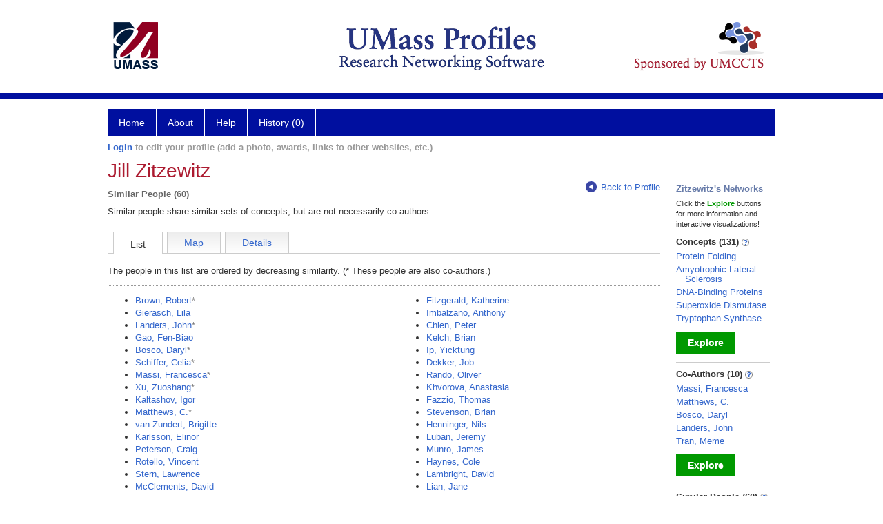

--- FILE ---
content_type: text/html; charset=utf-8
request_url: https://profiles.umassmed.edu/display/133071/Network/SimilarTo
body_size: 32906
content:

<!DOCTYPE html PUBLIC "-//W3C//DTD XHTML 1.0 Strict//EN" "https://www.w3.org/TR/xhtml1/DTD/xhtml1-strict.dtd">
<html>
<head id="ctl00_Head1"><title>
	Jill Zitzewitz's related authors | Profiles RNS
</title><meta charset="utf-8" /><meta http-equiv="X-UA-Compatible" content="IE-edge" /><meta name="viewport" content="width=device-width, initial-scale=1" />
    <script type="text/javascript" src="/Scripts/jquery-3.5.1.min.js"></script>
    <!-- Latest compiled and minified CSS -->
    <link rel="stylesheet" href="https://maxcdn.bootstrapcdn.com/bootstrap/3.3.7/css/bootstrap.min.css" integrity="sha384-BVYiiSIFeK1dGmJRAkycuHAHRg32OmUcww7on3RYdg4Va+PmSTsz/K68vbdEjh4u" crossorigin="anonymous" />
    <!-- Optional theme -->
    <link rel="stylesheet" href="https://maxcdn.bootstrapcdn.com/bootstrap/3.3.7/css/bootstrap-theme.min.css" integrity="sha384-rHyoN1iRsVXV4nD0JutlnGaslCJuC7uwjduW9SVrLvRYooPp2bWYgmgJQIXwl/Sp" crossorigin="anonymous" /><link rel="stylesheet" href="https://netdna.bootstrapcdn.com/font-awesome/4.2.0/css/font-awesome.min.css" />
    <!-- Latest compiled and minified JavaScript -->
    <script type="text/javascript" src="https://maxcdn.bootstrapcdn.com/bootstrap/3.3.7/js/bootstrap.min.js" integrity="sha384-Tc5IQib027qvyjSMfHjOMaLkfuWVxZxUPnCJA7l2mCWNIpG9mGCD8wGNIcPD7Txa" crossorigin="anonymous"></script>      

    
    <link href="https://profiles.umassmed.edu/framework/css/profiles.css" rel="stylesheet" type="text/css" media="all" /><link href="https://profiles.umassmed.edu/framework/css/prns-theme.css" rel="stylesheet" type="text/css" media="all" /><link href="https://profiles.umassmed.edu/framework/css/prns-theme-menus-top.css" rel="stylesheet" type="text/css" media="all" /><meta name="apple-mobile-web-app-title" content="Profiles RNS" /><meta name="application-name" content="Profiles RNS" /><meta name="msapplication-TileColor" content="#a41c2f" /><meta name="theme-color" content="#a41c2f" /><link href="https://profiles.umassmed.edu/Profile/CSS/display.css" rel="stylesheet" type="text/css" media="all" /><script type="text/javascript" src="https://profiles.umassmed.edu/Framework/JavaScript/profiles.js"></script><link rel="alternate" type="application/rdf+xml" href="https://profiles.umassmed.edu/profile/133071/476/133071_476.rdf" /></head>
<body id="ctl00_bodyMaster">
    <!-- Google Tag Manager (noscript) -->
    <noscript>
        <iframe src="https://www.googletagmanager.com/ns.html?id=GTM-PXSD37"
            height="0" width="0" style="display: none; visibility: hidden"></iframe>
    </noscript>
    <!-- End Google Tag Manager (noscript) -->
    <form name="aspnetForm" method="post" action="../../../Profile/Display.aspx?subject=133071&amp;predicate=476&amp;object=&amp;tab=&amp;file=&amp;viewas=HTML&amp;ContentType=text%2fhtml&amp;StatusCode=200&amp;SessionID=8BB4BFD9-59F4-4550-A0F4-A48D032A4A95" id="aspnetForm" enctype="multipart/form-data">
<div>
<input type="hidden" name="ctl00_toolkitScriptMaster_HiddenField" id="ctl00_toolkitScriptMaster_HiddenField" value="" />
<input type="hidden" name="__EVENTTARGET" id="__EVENTTARGET" value="" />
<input type="hidden" name="__EVENTARGUMENT" id="__EVENTARGUMENT" value="" />
<input type="hidden" name="__VIEWSTATE" id="__VIEWSTATE" value="/wEPDwUENTM4MWRks+GD0FqTuuci3JY47L5iW9KWde65lUyRIjc3vpt3qvc=" />
</div>

<script type="text/javascript">
//<![CDATA[
var theForm = document.forms['aspnetForm'];
if (!theForm) {
    theForm = document.aspnetForm;
}
function __doPostBack(eventTarget, eventArgument) {
    if (!theForm.onsubmit || (theForm.onsubmit() != false)) {
        theForm.__EVENTTARGET.value = eventTarget;
        theForm.__EVENTARGUMENT.value = eventArgument;
        theForm.submit();
    }
}
//]]>
</script>


<script src="/WebResource.axd?d=bR5UCx6lUIHcYoM1ylzoQZHa8pYSX5-z0o6VagSqJhXIXAGse2d0xXd6GeK_Pl9bM8Oa3lIQer5VrZvgQVPXKV-s6qFwopLyrTm1Fjula8A1&amp;t=638901392248157332" type="text/javascript"></script>


<script src="/ScriptResource.axd?d=5vsIQoNL3nwtrbao5fmCxOOxZN4sgFazREOhhOaSIexGvGapf90RehtvV6WaM_G_a_VlQEmyHINeu_2krSsXa3IzTq8LGTxcdf-wr9uhN77FXiRIO4r25bJThLUppVSG0&amp;t=705c9838" type="text/javascript"></script>
<script src="/ScriptResource.axd?d=j5mDOYYUPAUWryXHY1eEP5zIHCZucq8BKFRDOJPZwbB5vHrQQ_QGtUEcs7QfJoHScBeh-j_vxO75Rdvg5y-bL9-em0BKKlero2y_D3ffZEfwsDH0fqDqSDkfUVC565DbFo48gxZVvBeapXkM4dQ54g2&amp;t=705c9838" type="text/javascript"></script>
<div>

	<input type="hidden" name="__VIEWSTATEGENERATOR" id="__VIEWSTATEGENERATOR" value="BDFA38F5" />
</div>
        
	    <input name="__RequestVerificationToken" type="hidden" value="Dx1txVCI9irifCD1-xgvW5fkwuYOiP68ySmHcyLC-OkLzE66u83yYtz-6U35GnrglwRMwWhS5WSip56nD74nA7Hxzuwws7WT99jG3ijCnFQ1" />
        <script type="text/javascript">
//<![CDATA[
Sys.WebForms.PageRequestManager._initialize('ctl00$toolkitScriptMaster', 'aspnetForm', [], [], [], 3600, 'ctl00');
//]]>
</script>


        <script type="text/javascript">
            (function (i, s, o, g, r, a, m) {
                i['GoogleAnalyticsObject'] = r; i[r] = i[r] || function () {
                    (i[r].q = i[r].q || []).push(arguments)
                }, i[r].l = 1 * new Date(); a = s.createElement(o), m = s.getElementsByTagName(o)[0]; a.async = 1; a.src = g; m.parentNode.insertBefore(a, m)
            })(window, document, 'script', '//www.google-analytics.com/analytics.js', 'ga');
            ga('create', 'UA-5308116-1', '.catalyst.harvard.edu');
            ga('create', 'UA-59825751-1', '.catalyst.harvard.edu', { 'name': 'b' });
            ga('send', 'pageview');
            ga('b.send', 'pageview');
        </script>
        <div id='page-container'>
    <div class="institutionHeader">
     
        <img src="https://profiles.umassmed.edu/Framework/Images/banner.png" alt="Header Logo" />
</div>
            <div class="profiles">
                
                
                    
                            
<div id="prns-nav">
    <!-- MAIN NAVIGATION MENU -->
    <nav>
        <ul class="prns-main">
            <li class="main-nav">
                <a href="/search">Home</a>
            </li>
            <li class="main-nav">
                <a href='#'>About</a>
                <ul class="drop">
                    <li>
                        <a id="about" style="width: 200px !important" href="/about/default.aspx?tab=overview">Overview</a>
                    </li>
                    <li>
                        <a id="data" style="width: 200px !important" href="/about/default.aspx?tab=data">Sharing Data</a>
                    </li>
                    <li>
                        <a id="orcid" style="width: 200px !important" href="/about/default.aspx?tab=orcid">ORCID</a>
                    </li>
                </ul>

            </li>
            <li class="main-nav">
                <a href="/about/default.aspx?tab=faq">Help</a>
            </li>
            
            <li class='main-nav'><a href='https://profiles.umassmed.edu/history'>History (0)</a></li>
            <li class="search main-nav" style="width: 492px;">

            </li>
            <li id="search-drop" class="last main-nav" style="float: right !important; width: 25px;">

            </li>
        </ul>
        <!-- USER LOGIN MSG / USER FUNCTION MENU -->
        <div id="prns-usrnav" class="pub" class-help="class should be [pub|user]">
            <div class="loginbar">
                <a href='https://profiles.umassmed.edu/login/default.aspx?method=login&redirectto=https://profiles.umassmed.edu/display/133071/network/similarto'>Login</a> to edit your profile (add a photo, awards, links to other websites, etc.)
            </div>
            <!-- SUB NAVIGATION MENU (logged on) -->
            <ul class="usermenu">
                
                <li style="margin-top: 0px !important;">
                    <div class="divider"></div>
                </li>
                <li><a href='https://profiles.umassmed.edu/login/default.aspx?pin=send&method=login&edit=true'>Edit My Profile</a></li>
                <li>
                    <div class="divider"></div>
                </li>
                               
                <li id="ListDivider">
                    <div class="divider"></div>
                </li>
                <li id="navMyLists">
                   <a href="#">My Person List (<span id="list-count">0</span>)</a>
                    
                </li>
                 <li>
                    <div class="divider"></div>
                </li>
              
                
                
                
            </ul>
        </div>
    </nav>
</div>

<script type='text/javascript'>$('#useourdata').css('border-bottom','');</script><script type='text/javascript'> var NAME = document.getElementById('prns-usrnav'); NAME.className = 'pub'; $('#navMyLists').remove(); $('#ListDivider').remove();</script>
<script type="text/javascript">

    $(function () {
        setNavigation();
    });

    function setNavigation() {
        var path = $(location).attr('href');
        path = path.replace(/\/$/, "");
        path = decodeURIComponent(path);

        $(".prns-main li").each(function () {

            var href = $(this).find("a").attr('href');
            var urlParams = window.location.search;

            if ((path + urlParams).indexOf(href) >= 0) {
                $(this).addClass('landed');
            }
        });


        return true;
    }
    $(document).ready(function () {
        $("#menu-search").on("keypress", function (e) {
            if (e.which == 13) {
                minisearch();
                return false;
            }
            return true;
        });

        $("#img-mag-glass").on("click", function () {
            minisearch();
            return true;
        });
    });
    function minisearch() {
        var keyword = $("#menu-search").val();
        var classuri = 'http://xmlns.com/foaf/0.1/Person';
        document.location.href = '/search/default.aspx?searchtype=people&searchfor=' + keyword + '&classuri=' + classuri;
        return true;
    }

</script>



                        
                
                
                <div class="profilesPage">
                    <button type="button" style="color: #000000;" onclick="javascript:topFunction();" id="rtnBtn" title="Go to top">Return to Top</button>
                    <div id="profilesMainRow" class="MainRow">
                        
                        <div id="ctl00_divProfilesContentMain" class="profilesContentMain profilesMaxWidth">
                            <div id="ctl00_divTopMainRow" style="width: 100%">
                                 <div class="pageTitle"><h2 style='margin-bottom:0px;'>Jill Zitzewitz</h2></div>
                            </div>
                            <div class="pageSubTitle"><h2 style="margin-bottom:0px;margin-top:0px;font-weight:bold">Similar People (60)</h2></div>
                            <div class="backLink">
                                <a class='masterpage-backlink' href="https://profiles.umassmed.edu/profile/133071"><img src="https://profiles.umassmed.edu/Framework/Images/arrowLeft.png" class="pageBackLinkIcon" alt="" />Back to Profile</a>
                            </div>
                            <div class="pageDescription">
                                Similar people share similar sets of concepts, but are not necessarily co-authors.
                            </div>
                            <div class="prns-screen-search" id="prns-content">
                                <div class="content-main">
                                    <ul class='tabmenu'><li  class='tab selected'>List</li><li class='tab' style='cursor:pointer;' onclick="window.location='https://profiles.umassmed.edu/display/133071/network/similarto/map';" ><a href='https://profiles.umassmed.edu/display/133071/network/similarto/map'>Map</a></li><li class='tab' style='cursor:pointer;' onclick="window.location='https://profiles.umassmed.edu/display/133071/network/similarto/details';" ><a href='https://profiles.umassmed.edu/display/133071/network/similarto/details'>Details</a></li><li class='last'/></ul>
                                </div>
                            </div>
                            <div class="panelMain">
                                
                                    
                                            <div class="tabInfoText"  >The people in this list are ordered by decreasing similarity.     (* These people are also co-authors.)</div><table class="NetworkList" style="text-align:left"  ><tbody><tr><td valign="top" style="padding-right:25px"><ul style="list-style-type:disc"><li><a href="https://profiles.umassmed.edu/profile/129996">Brown, Robert</a><font color="gray">*</font></li><li><a href="https://profiles.umassmed.edu/profile/132736">Gierasch, Lila</a></li><li><a href="https://profiles.umassmed.edu/profile/129978">Landers, John</a><font color="gray">*</font></li><li><a href="https://profiles.umassmed.edu/profile/130139">Gao, Fen-Biao</a></li><li><a href="https://profiles.umassmed.edu/profile/129995">Bosco, Daryl</a><font color="gray">*</font></li><li><a href="https://profiles.umassmed.edu/profile/133120">Schiffer, Celia</a><font color="gray">*</font></li><li><a href="https://profiles.umassmed.edu/profile/129831">Massi, Francesca</a><font color="gray">*</font></li><li><a href="https://profiles.umassmed.edu/profile/133183">Xu, Zuoshang</a><font color="gray">*</font></li><li><a href="https://profiles.umassmed.edu/profile/132770">Kaltashov, Igor</a></li><li><a href="https://profiles.umassmed.edu/profile/133171">Matthews, C.</a><font color="gray">*</font></li><li><a href="https://profiles.umassmed.edu/profile/23039430">van Zundert, Brigitte</a></li><li><a href="https://profiles.umassmed.edu/profile/11661398">Karlsson, Elinor</a></li><li><a href="https://profiles.umassmed.edu/profile/133204">Peterson, Craig</a></li><li><a href="https://profiles.umassmed.edu/profile/132776">Rotello, Vincent</a></li><li><a href="https://profiles.umassmed.edu/profile/133312">Stern, Lawrence</a></li><li><a href="https://profiles.umassmed.edu/profile/132797">McClements, David</a></li><li><a href="https://profiles.umassmed.edu/profile/133553">Bolon, Daniel</a></li><li><a href="https://profiles.umassmed.edu/profile/130497">Kurt Yilmaz, Nese</a></li><li><a href="https://profiles.umassmed.edu/profile/132463">Royer, William</a></li><li><a href="https://profiles.umassmed.edu/profile/132762">Sandler, Steven</a></li><li><a href="https://profiles.umassmed.edu/profile/133163">Hayward, Lawrence</a></li><li><a href="https://profiles.umassmed.edu/profile/13411090">Almeida, Sandra Cristina</a></li><li><a href="https://profiles.umassmed.edu/profile/132815">Hardy, Jeanne</a></li><li><a href="https://profiles.umassmed.edu/profile/132782">Maroney, Michael</a></li><li><a href="https://profiles.umassmed.edu/profile/18578520">Grigorieff, Nikolaus</a></li><li><a href="https://profiles.umassmed.edu/profile/11500734">Thompson, Paul</a></li><li><a href="https://profiles.umassmed.edu/profile/129900">Weng, Zhiping</a></li><li><a href="https://profiles.umassmed.edu/profile/130199">Korostelev, Andrei</a></li><li><a href="https://profiles.umassmed.edu/profile/132829">Pederson, Thoru</a></li><li><a href="https://profiles.umassmed.edu/profile/132433">Heneka, Michael</a></li></ul></td><td valign="top" style="padding-right:25px"><ul style="list-style-type:disc"><li><a href="https://profiles.umassmed.edu/profile/130864">Fitzgerald, Katherine</a></li><li><a href="https://profiles.umassmed.edu/profile/133064">Imbalzano, Anthony</a></li><li><a href="https://profiles.umassmed.edu/profile/132855">Chien, Peter</a></li><li><a href="https://profiles.umassmed.edu/profile/132262">Kelch, Brian</a></li><li><a href="https://profiles.umassmed.edu/profile/133177">Ip, Yicktung</a></li><li><a href="https://profiles.umassmed.edu/profile/133343">Dekker, Job</a></li><li><a href="https://profiles.umassmed.edu/profile/129805">Rando, Oliver</a></li><li><a href="https://profiles.umassmed.edu/profile/132412">Khvorova, Anastasia</a></li><li><a href="https://profiles.umassmed.edu/profile/130158">Fazzio, Thomas</a></li><li><a href="https://profiles.umassmed.edu/profile/32829286">Stevenson, Brian</a></li><li><a href="https://profiles.umassmed.edu/profile/132247">Henninger, Nils</a></li><li><a href="https://profiles.umassmed.edu/profile/130490">Luban, Jeremy</a></li><li><a href="https://profiles.umassmed.edu/profile/20117358">Munro, James</a></li><li><a href="https://profiles.umassmed.edu/profile/14646454">Haynes, Cole</a></li><li><a href="https://profiles.umassmed.edu/profile/133172">Lambright, David</a></li><li><a href="https://profiles.umassmed.edu/profile/132730">Lian, Jane</a></li><li><a href="https://profiles.umassmed.edu/profile/130319">Latz, Eicke</a></li><li><a href="https://profiles.umassmed.edu/profile/132965">Zamore, Phillip</a></li><li><a href="https://profiles.umassmed.edu/profile/132030">Marinus, Martin</a></li><li><a href="https://profiles.umassmed.edu/profile/133243">Gilmore, James Reid</a></li><li><a href="https://profiles.umassmed.edu/profile/133501">Shaw, Leslie</a></li><li><a href="https://profiles.umassmed.edu/profile/132835">Xiao, Hang</a></li><li><a href="https://profiles.umassmed.edu/profile/59767998">Gordan, Raluca</a></li><li><a href="https://profiles.umassmed.edu/profile/47476089">Martinez, Fernando</a></li><li><a href="https://profiles.umassmed.edu/profile/132772">Tew, Greg</a></li><li><a href="https://profiles.umassmed.edu/profile/132943">Lawrence, Jeanne</a></li><li><a href="https://profiles.umassmed.edu/profile/129823">Moore, Melissa</a><font color="gray">*</font></li><li><a href="https://profiles.umassmed.edu/profile/132794">Martin, Craig</a></li><li><a href="https://profiles.umassmed.edu/profile/133084">Morrison, Trudy</a></li><li><a href="https://profiles.umassmed.edu/profile/11500726">Sontheimer, Erik</a></li></ul></td></tr></tbody></table>
                                        
                                
                            </div>
                        </div>
                        <div class="profilesContentPassive">
                            <div class="panelPassive">
                                
                                    
                                            
<div style="color: #677ba9; font-weight: bold; margin: 10px 0 5px 0; text-align: left:">
    Zitzewitz's Networks
</div>
<div style='font-size: 11px;'>
Click the <div style="color:#090;display:inline;font-weight:bold;">Explore</div> buttons for more information and interactive visualizations!
</div>
<div class="passiveSectionBody"><!-- needed --></div>
<div class="passiveSectionLine"><!-- needed --></div>

                                        
                                            
        <div class="passiveSectionHead">
            <div style="white-space: nowrap; display: inline">
                Concepts
                (131)
                <a id="ctl00_ContentPassive_rptPassive_ctl01_ctl00_passiveList_ctl00_Info" class="questionImage" href="#"><img src="https://profiles.umassmed.edu/profile/modules/passivelist/Images/info.png" alt="" style="border-width:0px;" /></a>
            </div>
            <div id='be432543-9624-4487-8916-aa1360f7ea6f' class='passiveSectionHeadDescription' style='display: none;'>
                <div>Derived automatically from this person's publications.</div>
            </div>
        </div>

        <div class="passiveSectionBody">
            <ul>
    
        <li>
            <a id="ctl00_ContentPassive_rptPassive_ctl01_ctl00_passiveList_ctl01_itemUrl" href="https://profiles.umassmed.edu/profile/105589">Protein Folding</a>
        </li>
    
        <li>
            <a id="ctl00_ContentPassive_rptPassive_ctl01_ctl00_passiveList_ctl02_itemUrl" href="https://profiles.umassmed.edu/profile/108795">Amyotrophic Lateral Sclerosis</a>
        </li>
    
        <li>
            <a id="ctl00_ContentPassive_rptPassive_ctl01_ctl00_passiveList_ctl03_itemUrl" href="https://profiles.umassmed.edu/profile/105240">DNA-Binding Proteins</a>
        </li>
    
        <li>
            <a id="ctl00_ContentPassive_rptPassive_ctl01_ctl00_passiveList_ctl04_itemUrl" href="https://profiles.umassmed.edu/profile/119075">Superoxide Dismutase</a>
        </li>
    
        <li>
            <a id="ctl00_ContentPassive_rptPassive_ctl01_ctl00_passiveList_ctl05_itemUrl" href="https://profiles.umassmed.edu/profile/108200">Tryptophan Synthase</a>
        </li>
    
        </ul>
            </div>         
             <a id="ctl00_ContentPassive_rptPassive_ctl01_ctl00_passiveList_ctl06_moreurl" class="prns-explore-btn" href="https://profiles.umassmed.edu/profile/133071/198">Explore</a>
        <div class="passiveSectionLine">_</div>
    

                                        
                                            
        <div class="passiveSectionHead">
            <div style="white-space: nowrap; display: inline">
                Co-Authors
                (10)
                <a id="ctl00_ContentPassive_rptPassive_ctl02_ctl00_passiveList_ctl00_Info" class="questionImage" href="#"><img src="https://profiles.umassmed.edu/profile/modules/passivelist/Images/info.png" alt="" style="border-width:0px;" /></a>
            </div>
            <div id='41aa04b0-9121-4489-8477-10e92fa007e2' class='passiveSectionHeadDescription' style='display: none;'>
                <div>People in Profiles who have published with this person.</div>
            </div>
        </div>

        <div class="passiveSectionBody">
            <ul>
    
        <li>
            <a id="ctl00_ContentPassive_rptPassive_ctl02_ctl00_passiveList_ctl01_itemUrl" href="https://profiles.umassmed.edu/profile/129831">Massi, Francesca</a>
        </li>
    
        <li>
            <a id="ctl00_ContentPassive_rptPassive_ctl02_ctl00_passiveList_ctl02_itemUrl" href="https://profiles.umassmed.edu/profile/133171">Matthews, C.</a>
        </li>
    
        <li>
            <a id="ctl00_ContentPassive_rptPassive_ctl02_ctl00_passiveList_ctl03_itemUrl" href="https://profiles.umassmed.edu/profile/129995">Bosco, Daryl</a>
        </li>
    
        <li>
            <a id="ctl00_ContentPassive_rptPassive_ctl02_ctl00_passiveList_ctl04_itemUrl" href="https://profiles.umassmed.edu/profile/129978">Landers, John</a>
        </li>
    
        <li>
            <a id="ctl00_ContentPassive_rptPassive_ctl02_ctl00_passiveList_ctl05_itemUrl" href="https://profiles.umassmed.edu/profile/101996790">Tran, Meme</a>
        </li>
    
        </ul>
            </div>         
             <a id="ctl00_ContentPassive_rptPassive_ctl02_ctl00_passiveList_ctl06_moreurl" class="prns-explore-btn" href="https://profiles.umassmed.edu/profile/133071/345">Explore</a>
        <div class="passiveSectionLine">_</div>
    

                                        
                                            
        <div class="passiveSectionHead">
            <div style="white-space: nowrap; display: inline">
                Similar People
                (60)
                <a id="ctl00_ContentPassive_rptPassive_ctl03_ctl00_passiveList_ctl00_Info" class="questionImage" href="#"><img src="https://profiles.umassmed.edu/profile/modules/passivelist/Images/info.png" alt="" style="border-width:0px;" /></a>
            </div>
            <div id='1ff4ba85-2630-4bce-80a1-5495e5dced92' class='passiveSectionHeadDescription' style='display: none;'>
                <div>People who share similar concepts with this person.</div>
            </div>
        </div>

        <div class="passiveSectionBody">
            <ul>
    
        <li>
            <a id="ctl00_ContentPassive_rptPassive_ctl03_ctl00_passiveList_ctl01_itemUrl" href="https://profiles.umassmed.edu/profile/129996">Brown, Robert</a>
        </li>
    
        <li>
            <a id="ctl00_ContentPassive_rptPassive_ctl03_ctl00_passiveList_ctl02_itemUrl" href="https://profiles.umassmed.edu/profile/132736">Gierasch, Lila</a>
        </li>
    
        <li>
            <a id="ctl00_ContentPassive_rptPassive_ctl03_ctl00_passiveList_ctl03_itemUrl" href="https://profiles.umassmed.edu/profile/129978">Landers, John</a>
        </li>
    
        <li>
            <a id="ctl00_ContentPassive_rptPassive_ctl03_ctl00_passiveList_ctl04_itemUrl" href="https://profiles.umassmed.edu/profile/130139">Gao, Fen-Biao</a>
        </li>
    
        <li>
            <a id="ctl00_ContentPassive_rptPassive_ctl03_ctl00_passiveList_ctl05_itemUrl" href="https://profiles.umassmed.edu/profile/129995">Bosco, Daryl</a>
        </li>
    
        </ul>
            </div>         
             <a id="ctl00_ContentPassive_rptPassive_ctl03_ctl00_passiveList_ctl06_moreurl" class="prns-explore-btn" href="https://profiles.umassmed.edu/profile/133071/476">Explore</a>
        <div class="passiveSectionLine">_</div>
    

                                        
                                            
        <div class="passiveSectionHead">
            <div style="white-space: nowrap; display: inline">
                Same Department <a href="JavaScript:toggleVisibility('sdDescript');">
                    <img id="ctl00_ContentPassive_rptPassive_ctl04_ctl00_rptSameDepartment_ctl00_imgQuestion" src="https://profiles.umassmed.edu/Framework/Images/info.png" alt="Expand Description" style="border-width:0px;" />
                </a>
            </div>
            <div id="sdDescript" class="passiveSectionHeadDescription" style="display: none;">
				People who are also in this person's primary department.
			</div>
        </div>        
        <div class="passiveSectionBody">
            <ul>
    
        <li><a href='https://profiles.umassmed.edu/profile/18130987'>Collins, Amanda</a></li>
    
        <li><a href='https://profiles.umassmed.edu/profile/130591'>Giannaris, Eustathia Lela</a></li>
    
        <li><a href='https://profiles.umassmed.edu/profile/75874674'>Kumar, Amarendhra</a></li>
    
        <li><a href='https://profiles.umassmed.edu/profile/66153786'>Okafor, Izuchukwu</a></li>
    
        <li><a href='https://profiles.umassmed.edu/profile/29152933'>Schettler, Stephen</a></li>
    
         </ul>   
        </div>
           <a id="ctl00_ContentPassive_rptPassive_ctl04_ctl00_rptSameDepartment_ctl06_moreurl" class="prns-explore-btn" href="https://profiles.umassmed.edu/search/default.aspx?searchtype=people&amp;searchfor=&amp;SearchRequest=A81BSfTwU3GNm4liSODkW6vB3EBYO6gz+a5TY1bFhuz1tc7ngL4Orww3064KoquG+9VriFtrDjogfSknlN6Jz7ictMT0qk3g10zM0TMIEPsEyvmx6bLpcvvifIDZ2u7RIi71dol7ZV3mwZLkx9b5lGk1Pv2MOlAgk6m6yJp/khOwgrkA45yGFL0UxYo4wyxhvEqCnKALU7a7awqf6lAuskQW4rD5G/OC/lXclIHC7LtUeKfMKIzva4dDNw2yad/+Ztpp+7k5ZCwmLSloD/39HlCwsLPQBbJ/2L5GyfId6jCILA5IJH6KvbZ/PsLHWsJSqhCAWOZsPvow1St/d0B6TULBAK3AHzviXHNXf3mMKZmCANZthTN7c44rLpKsCtzJB1J8saJBnpNeiC51ZnYo42zY/8tdMbiUx07EKo3fCtAe82yXxi2+D7MTEduQUkZOYB4dnnaAdAsELzDEDS+9OtOTWmzl7mGCDpOJxG2ogwI8TnyRrJKGE/Ija0iyg/[base64]/Vh3EQ0OG2YEh7DrObehr24JiO2xIQNFR8cTjuf1gWwQlgb8RuWm2F2GaEMfaCarVXOP1y6uUai6lFcUxXaSMi7j4WrJThhEHx3QozpwX1tvs6vP4VonDeNgjTf9zsxn/a+aiGXsECtLzjOZOcoQmTnMC6S1C/PA+m8mzbkdRKr03NmSFJVimJpy2qJeWa9SQC06LGXui37e1KFy8tb5GjAEJc+dGTmD6EEI3oOZmuOACPokSFA==">Explore</a>
        <div class="passiveSectionLine">_</div>
    

                                        
                                            
        <div class="passiveSectionHead">
            <div style="white-space: nowrap; display: inline">
                Physical Neighbors
                
                <a id="ctl00_ContentPassive_rptPassive_ctl05_ctl00_passiveList_ctl00_Info" class="questionImage" href="#"><img src="https://profiles.umassmed.edu/profile/modules/passivelist/Images/info.png" alt="" style="border-width:0px;" /></a>
            </div>
            <div id='76cd907e-07a6-4ede-87d3-6e14946f0e5d' class='passiveSectionHeadDescription' style='display: none;'>
                <div>People whose addresses are nearby this person.</div>
            </div>
        </div>

        <div class="passiveSectionBody">
            <ul>
    
        <li>
            <a id="ctl00_ContentPassive_rptPassive_ctl05_ctl00_passiveList_ctl01_itemUrl" href="https://profiles.umassmed.edu/profile/133321">Kornfeld, Hardy</a>
        </li>
    
        <li>
            <a id="ctl00_ContentPassive_rptPassive_ctl05_ctl00_passiveList_ctl02_itemUrl" href="https://profiles.umassmed.edu/profile/129805">Rando, Oliver</a>
        </li>
    
        <li>
            <a id="ctl00_ContentPassive_rptPassive_ctl05_ctl00_passiveList_ctl03_itemUrl" href="https://profiles.umassmed.edu/profile/133547">Ryder, Sean</a>
        </li>
    
        <li>
            <a id="ctl00_ContentPassive_rptPassive_ctl05_ctl00_passiveList_ctl04_itemUrl" href="https://profiles.umassmed.edu/profile/133501">Shaw, Leslie</a>
        </li>
    
        <li>
            <a id="ctl00_ContentPassive_rptPassive_ctl05_ctl00_passiveList_ctl05_itemUrl" href="https://profiles.umassmed.edu/profile/131804">Siff, Shirley</a>
        </li>
    
        </ul>
            </div>         
             
        <div class="passiveSectionLine">_</div>
    

                                        
                                
                            </div>
                        </div>
                    </div>
                </div>
            </div>
            
            <div style="margin-top: 32px;" id="catfooter">
                
            </div>
        </div>
    </form>
    <script type="text/javascript">
        $(document).ready(function () {


            $("#page-container a").css("cursor", "pointer");
            $(".title-container").css("cursor", "pointer");
            $('.title-container').hover(function () {
                $(".title-container").css("opacity", ".5");
            });

            $(".title-container").click(function () {
                //  window.location.href = "https://staging.connects.catalyst.harvard.edu/profiles/search";
            });

            $(".questionImage").on("click", function (event) {
                event.stopPropagation();
                event.stopImmediatePropagation();
                $(this).parent().siblings(".passiveSectionHeadDescription").toggle();
                event.preventDefault();
            });

            $('input[type="text"]').on("focusout", function (event) {
                $(this).val($.trim($(this).val()));
                return true;
            });

            if ($(".panelPassive").text().trim().length == 0) { $(".panelPassive").remove(); }
            if ($(".profilesContentPassive").text().trim().length == 0) { $(".profilesContentPassive").remove(); }
            if ($(".content-main").text().trim().length == 0) { $(".content-main").remove(); }
            if ($(".prns-screen-search").text().trim().length == 0) { $(".prns-screen-search").remove(); }
            if ($(".profilesHeader").text().trim().length == 0) { $(".profilesHeader").remove(); }
            if ($(".panelHeader").text().trim().length == 0) { $(".panelHeader").remove(); }

        });

        // When the user scrolls down 20px from the top of the document, show the button
        window.onscroll = function () { scrollFunction() };

        function scrollFunction() {
            if (document.body.scrollTop > 250 || document.documentElement.scrollTop > 250) {
                document.getElementById("rtnBtn").style.display = "block";
            } else {
                document.getElementById("rtnBtn").style.display = "none";
            }
            return true;
        }

        // When the user clicks on the button, scroll to the top of the document
        function topFunction() {
            $('body,html').animate({ scrollTop: 0 }, 500);
            return true;
        }

        $(document).ready(function () {
            $(".lnk-edit-arrow").on("click", function () {
                var img = $(this).find("img");
                var current = img.attr("src");
                var newsrc = img.attr("data-swap");
                $("#" + $(this).attr("data-item")).toggle();
                img.attr("src", newsrc).attr("data-swap", current);
            });
        });


    </script>
    <script type="text/javascript">
    
    </script>
</body>
</html>
